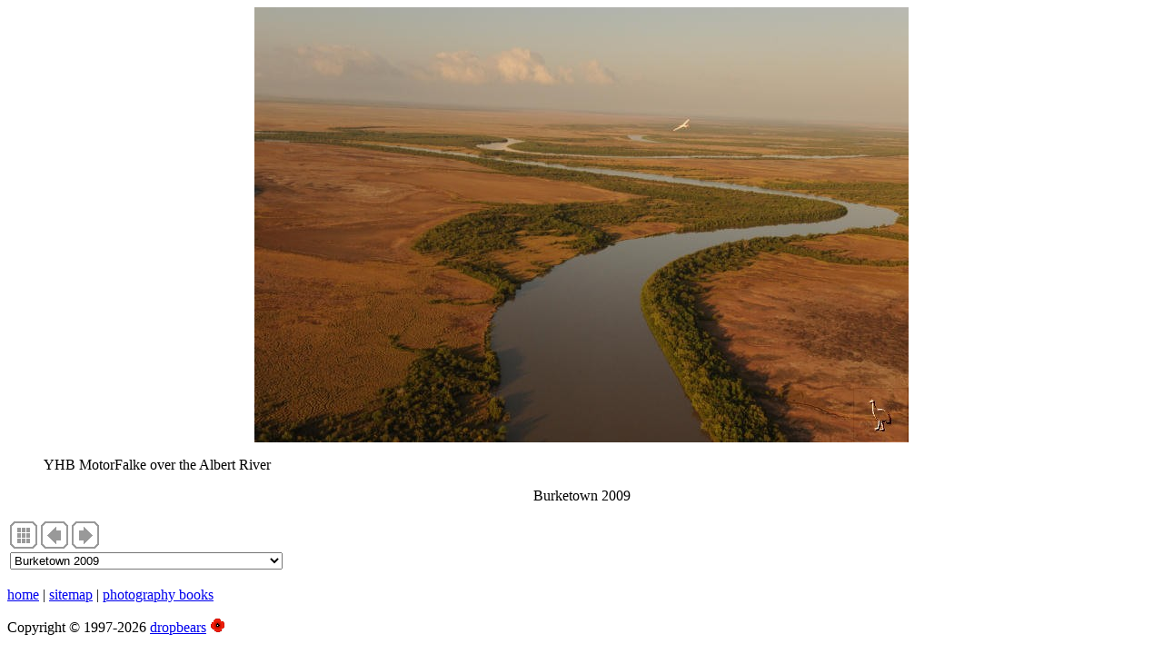

--- FILE ---
content_type: text/html; charset=UTF-8
request_url: https://dropbears.com/gallery/2009_burketown/D7C_9024_Falke.htm
body_size: 10431
content:
<!DOCTYPE HTML PUBLIC "-//W3C//DTD HTML 4.01 Transitional//EN" "http://www.w3.org/TR/html4/loose.dtd">
<html>
<head>
   <meta http-equiv="Content-Type" content="text/html; charset=UTF-8">

   <meta name="Description" content="Burketown 2009">
   <meta name="keywords" content="photos,photographs,photography,pictures,images,contemporary,">
   <title>Burketown 2009</title>
<link href="/scripts/css/dropbears_v7.css" rel="styleSheet" type="text/css">
<link href="/scripts/css/leftmenu160cu.css" rel="styleSheet" type="text/css">
<link rel="shortcut icon" href="/favicon.ico">

<!-- HIGHSLIDE HTML  --><script type="text/javascript" src="/scripts/highslide/highslide-full.packed.js"></script>
<link rel="stylesheet" type="text/css" href="/scripts/highslide/highslide.css">
<script type="text/javascript">
	hs.graphicsDir = '/scripts/highslide/graphics/';
	hs.align = 'center';
	hs.transitions = ['expand', 'crossfade'];
	hs.outlineType = 'rounded-white';
	hs.showCredits = false;
	hs.fadeInOut = true;
	//hs.dimmingOpacity = 0.75;

	// Add the controlbar
	hs.addSlideshow({
		//slideshowGroup: 'group1',
		interval: 5000,
		repeat: false,
		useControls: true,
		fixedControls: 'fit',
		overlayOptions: {
			opacity: .75,
			position: 'bottom center',
			hideOnMouseOut: true
		}
	});
</script><!-- /HIGHSLIDE -->
<!-- JQUERY -->
<script type="text/javascript" src="https://ajax.googleapis.com/ajax/libs/jquery/1.7.1/jquery.min.js"></script>
	<!-- JQADSENSE --><script src="https://ajax.googleapis.com/ajax/libs/jquery/1.7.1/jquery.min.js"></script>
<link href="/includes/content/jq/adsense/jq_adsense.css" rel="styleSheet" type="text/css"> <!-- jq adsense style -->
<script type="text/javascript" src="/includes/content/jq/adsense/jquery-adsense.js"></script> <!-- jq adsense function -->

<!-- /JQADSENSE -->
	<!-- FANCYBOX -->
	<link rel="stylesheet" type="text/css" href="/gallery/_css/fab.css" />
<link rel="stylesheet" type="text/css" href="/scripts/jq/fab/jquery.fancybox.css?v=2.1.4" media="screen" />
<script type="text/javascript" src="/scripts/jq/fab/jquery.fancybox.js?v=2.1.4"></script>
<script type="text/javascript">

	  $(document).ready(function() {

				$("a[rel=fancybox_arles]").fancybox({
					'transitionIn'		: 'elastic',
					'transitionOut'		: 'elastic',
					'centerOnScroll'	: true,
				});
			});
	</script>

<script type="text/javascript"> $(document).ready(function() {$('.fancybox').fancybox(); });</script>

<script type="text/javascript">
$(document).ready(function() {
    $(".various").fancybox({
        maxWidth    : 820,
        maxHeight   : 500,
        fitToView   : false,
        width       : '70%',
        height      : '70%',
        autoSize    : false,
        closeClick  : false,
        openEffect  : 'none',
        closeEffect : 'none'
    });
});
	</script>	<!-- SMT TOOLTIPS -->
	<link href="/scripts/jq/smt/style-my-tooltips.css" rel="stylesheet" type="text/css" />
<script type="text/javascript" src="/scripts/jq/smt/jquery.style-my-tooltips.js"></script>
<script type="text/javascript">
	$().ready(function() {
		//applies to all elements with title attribute. Change to ".class[title]" to select only elements with specific .class and title
		$(".fab[title]").style_my_tooltips({
			tip_follows_cursor: "off", //on/off
			tip_delay_time: 10 //milliseconds
		});
	});
	</script>	<!-- JQCycle -->
	<script type="text/javascript" src="/scripts/jq/jqcycle/jquery.cycle.lite.min.js"></script>
<script type="text/javascript">
$(document).ready(function() {
    $('.slideshow').cycle({
		fx: 'fade' // choose your transition type, ex: fade, scrollUp, shuffle, etc...
	});
});
</script>
<!-- css in main stylesheet 1303 -->

<!-- /JQUERY -->

<meta http-equiv="Content-Type" content="text/html; charset=iso-8859-1" />
<meta http-equiv="imagetoolbar" content="no" />
<link rel="stylesheet" type="text/css" href="/gallery/_css/image.css" />
<script type="text/javascript">
// <![CDATA[
function gotonewpage(what) {
  value = what.options[what.selectedIndex].value;
  if (value == "") return;
  window.location.href = value;
}

// ]]>
</script>

</head>
<body>
<img SRC="/scripts/css/img/bg_silvergray_300.jpg" class="bg" alt="" >
<div id="page-wrap">
<div id="content">
<!-- header n/a -->
<!-- imagepage_body.html -->

<!-- imagepage_imageandtitle_bottom.html -->
<div class="center">
      <img src="images/D7C_9024_Falke.jpg" alt="D7C_9024_Falke.jpg" title="D7C_9024_Falke.jpg" width="720" height="479" border="0" />
<p>
      <div class="imagetitle"><div align=left><blockquote>
YHB MotorFalke over the Albert River<br /></blockquote></div></div>
</div><!-- /imagepage.title.align -->
<p class="center">Burketown 2009</p>
<!-- imagepage_navigation.html -->
<!-- BeginNavigationGroup -->
<div class="boxtrans" style="width: 400px; padding:3px">

    
    
    
    <a href="index.htm"><img src="../_nav/tsign_solid_charcoal_index.gif" border="0" width="30" height="30" alt="Index page" title="Index page" /></a>
    
    <a href="D7C_8969_YHB.htm"><img src="../_nav/tsign_solid_charcoal_previous.gif" border="0" width="30" height="30" alt="[&lt; Previous]" title="[&lt; Previous]" /></a>
    <a href="D7C_9108_cyclists.htm"><img src="../_nav/tsign_solid_charcoal_next.gif" border="0" width="30" height="30" alt="[Next &gt;]" title="[Next &gt;]" /></a>
    

    <!--ZOOMSTOP--><form style="margin-bottom:0;" name="form1" action=""><select name="imagelist" class="imagequicklist" onchange="gotonewpage(this)">
  <option value="D7C_0004_Rodeo.htm">Burketown Rodeo 2009</option>
  <option value="D7C_0020_Wrangler.htm">Burketown Rodeo 2009</option>
  <option value="D7C_0053_fuzzy.htm">Fuzzy Bob</option>
  <option value="D7C_0064_savannah.htm">Burketown 2009</option>
  <option value="D7C_0093_Laura.htm">Larua Candler, Burketown 2009</option>
  <option value="D7C_8766_mt_warning.htm">Mt Warning 2009</option>
  <option value="D7C_8827_Charleville.htm">Charleville 2009</option>
  <option value="D7C_8828_Charleville.htm">Charleville Building 2009</option>
  <option value="D7C_8853_Brian.htm">Brian, Charleville 2009</option>
  <option value="D7C_8889_buell.htm">Buell Lady, Burketown 2009</option>
  <option value="D7C_8900_Nigel.htm">Nigel B Baker, 2009</option>
  <option value="D7C_8920_Laura.htm">Laura, Burketown 2009</option>
  <option value="D7C_8930_Justin_Smith.htm">Justin Smith, Burketown 2009</option>
  <option value="D7C_8944_Falke.htm">Gulf Savannah, Burketown 2009</option>
  <option value="D7C_8969_YHB.htm">YHB MotorFalke over the Albert River</option>
  <option selected="selected" value="D7C_9024_Falke.htm">Burketown 2009</option>
  <option value="D7C_9108_cyclists.htm">Cyclists, Burketown 2009</option>
  <option value="D7C_9112_bbq.htm">Burketown Barbecue</option>
  <option value="D7C_9143_red_bull.htm">Salt Flats, Burketown 2009</option>
  <option value="D7C_9201_Amanda.htm">Burketown Personalities 2009</option>
  <option value="D7C_9225_Billo.htm">Billo, Burketown 2009</option>
  <option value="D7C_9237_billo.htm">Billo & Nigel, Burketown 2009</option>
  <option value="D7C_9244_Brian.htm">Brain Marshal, Burketown 2009</option>
  <option value="D7C_9258_Lawn_hill.htm">Lawn Hill Gorge</option>
  <option value="D7C_9266_adeles.htm">Adel's Grove</option>
  <option value="D7C_9267_wetlands.htm">Burketown 2009</option>
  <option value="D7C_9293_Morning_Glory_2009.htm">Morning Glory Cloud, 2009</option>
  <option value="D7C_9323_MG.htm">Morning Glory Cloud, 2009</option>
  <option value="D7C_9329_MG.htm">Morning Glory Cloud, 2009</option>
  <option value="D7C_9334_Morning_Glory.htm">Morning Glory over the Gulf of Carpentaria</option>
  <option value="D7C_9438_mg.htm">Ultralight on Morning Glory Cloud, 2009</option>
  <option value="D7C_9483_laura.htm">Laura Candler on the Morning Glory</option>
  <option value="D7C_9524_mg.htm">Morning Glory Cloud, Burketown 2009</option>
  <option value="D7C_9545_Albert_River.htm">Ballast Grounds, Albert River</option>
  <option value="D7C_9609_Laura.htm">Laura Candler in Concert</option>
  <option value="D7C_9642_Morning_Glory.htm">Southerly Morning Glory Cloud, Burketown 2009</option>
  <option value="D7C_9681_woods_lake.htm">Wood's Lake, Burketown 2009</option>
  <option value="D7C_9688_snappers.htm">Wood's Lake, Burketown 2009</option>
  <option value="D7C_9696_ants.htm">The Melting Down Works</option>
  <option value="D7C_9709_Geoff_Pratt.htm">Geoff Pratt, Doyen of the Wave</option>
  <option value="D7C_9711_Brian.htm">Brian Marshal and Paul Midson</option>
  <option value="D7C_9731_Laura.htm">Laura Candler</option>
  <option value="D7C_9738_Paul.htm">Paul Midson, Burketown 2009</option>
  <option value="D7C_9746_rodeo_hat.htm">Burketown Rodeo 2009</option>
  <option value="D7C_9760_rodeo.htm">Burketown Rodeo 2009</option>
  <option value="D7C_9804_rodeo.htm">Burketown Rodeo 2009</option>
  <option value="D7C_9831_rodeo.htm">Burketown Rodeo 2009</option>
  <option value="D7C_9836_rodeo.htm">Burketown Rodeo 2009</option>
  <option value="D7C_9838_rodeo.htm">Burketown Rodeo 2009</option>
  <option value="D7C_9846_rodeo.htm">Burketown Rodeo 2009</option>
  <option value="D7C_9851_Rodeo.htm">Burketown Rodeo 2009</option>
  <option value="D7C_9861_rodeo.htm">Burketown Rodeo 2009</option>
  <option value="D7C_9900_mg.htm">Burketown 2009</option>
  <option value="D7C_9926_mg.htm">Morning Glory Cloud, Burketown 2009</option>
  <option value="D7C_9928_Morning_Glory.htm">Morning Glory Cloud, Australia 2009</option>
  <option value="D7C_9959_Lyn.htm">Sweers Island 2009</option>
  <option value="D7C_9988_Wrangler.htm">Boy, Burketown Rodeo 2009</option>
  <option value="Hang_Glider_on_MG_2009.htm">Hang Glider on the Morning Glory</option>
</select></form><!--ZOOMRESTART-->

<!-- EndNavigationGroup -->
</div><!-- /boxtrans -->



<!-- EndNavigationBar -->



<!-- FOOTER --><p class="alignleft size10gray">
<a href="/">home</a> | <a href="/sitemap/">sitemap</a> | <a href="/books/photography/">photography books</a>
<p class="alignright size10gray"><span class="size10gray">Copyright &copy; 1997-2026 <a href="http://dropbears.com"> dropbears</a> <img SRC="/includes/content/img/poppy-16.png" height=16 width=16></a></span>


<!-- /FOOTER -->
</div><!-- /content -->
</div><!-- /pagewrap -->
<!-- JQADS --><!-- nada --><!-- /JQADS -->
<!-- GA --><script type="text/javascript" src="/scripts/ga.js"></script>
<!-- /GA -->
</body>
</html>


--- FILE ---
content_type: text/css
request_url: https://dropbears.com/includes/content/jq/adsense/jq_adsense.css
body_size: 506
content:
.hide {
  display: none;
}

.ads {
  background-color: #F4F4F4;
  color: #666666;
  font-size: 11px;
  text-align: center;
  text-transform: uppercase;
}

.hz728 {
  height: 90px;
  line-height: 90px;
  width: 728px;
}

.vertical90 {
  height: 90px;
  line-height: 160px;
  width: 160px;
}

.square250 {
  height: 250px;
  line-height: 250px;
  width: 250px;
}

.banner468 {
  height: 60px;
  line-height: 60px;
  width: 468px;
}

.vertical600 {
  height: 600px;
  line-height: 600px;
  width: 160px;
}



